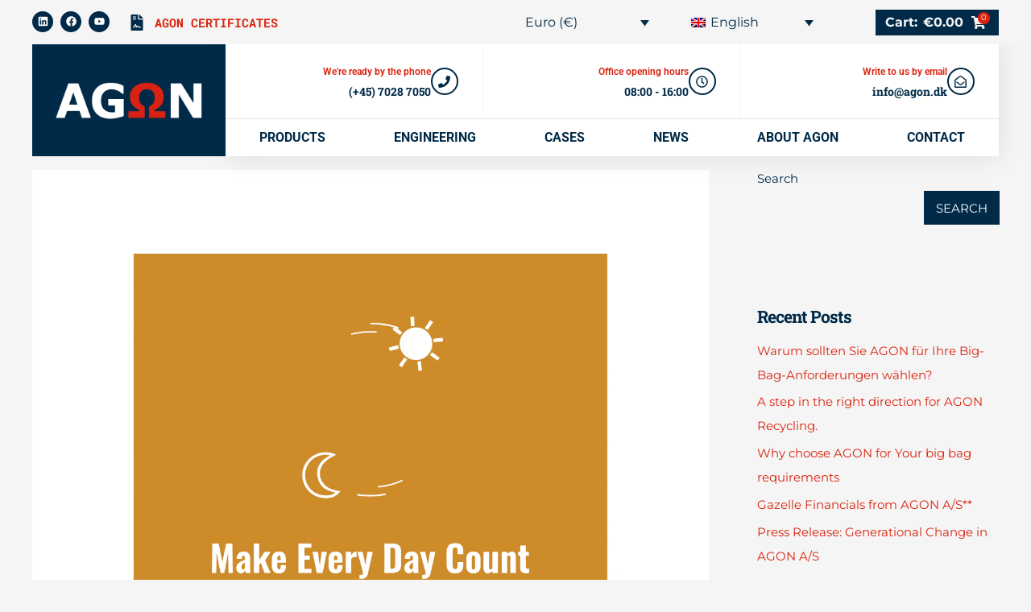

--- FILE ---
content_type: text/css
request_url: https://agonlifting.com/wp-content/uploads/elementor/css/post-13.css?ver=1769050582
body_size: 910
content:
.elementor-kit-13{--e-global-color-primary:#002A47;--e-global-color-secondary:#D9230F;--e-global-color-text:#7A7A7A;--e-global-color-accent:#D9230F;--e-global-color-47d86d6:#002A47;--e-global-color-80ae91f:#F5F5F5;--e-global-color-bf420a7:#D9230F;--e-global-color-8ea47a9:#FFFFFF;--e-global-color-e9dbc46:#F5F5F51C;--e-global-typography-primary-font-family:"Roboto";--e-global-typography-primary-font-weight:600;--e-global-typography-secondary-font-family:"Roboto Slab";--e-global-typography-secondary-font-weight:400;--e-global-typography-text-font-family:"Roboto";--e-global-typography-text-font-weight:400;--e-global-typography-accent-font-family:"Roboto";--e-global-typography-accent-font-weight:500;--e-global-typography-d638511-font-family:"Roboto Slab";--e-global-typography-d638511-font-size:18px;--e-global-typography-d638511-line-height:0.4em;--e-global-typography-90e025d-font-family:"Roboto Slab";--e-global-typography-90e025d-font-size:14px;--e-global-typography-90e025d-font-weight:700;--e-global-typography-daa7bd6-font-family:"Roboto";--e-global-typography-daa7bd6-font-size:15px;--e-global-typography-daa7bd6-font-weight:700;--e-global-typography-daa7bd6-text-transform:uppercase;--e-global-typography-259f26e-font-family:"Roboto";--e-global-typography-259f26e-font-size:14px;--e-global-typography-e075210-font-family:"Roboto";--e-global-typography-e075210-font-size:70px;--e-global-typography-e075210-line-height:0.9em;--e-global-typography-f7fa06a-font-family:"Roboto Slab";--e-global-typography-f7fa06a-font-size:16px;--e-global-typography-32bd039-font-size:12px;--e-global-typography-7a92974-font-family:"Roboto Slab";--e-global-typography-7a92974-font-size:50px;--e-global-typography-228387f-font-family:"Roboto Slab";--e-global-typography-228387f-font-size:15px;--e-global-typography-228387f-text-transform:capitalize;--e-global-typography-2fb783f-font-family:"Roboto";--e-global-typography-2fb783f-font-size:14px;--e-global-typography-2fb783f-text-transform:capitalize;--e-global-typography-4a10f7a-font-family:"Roboto Slab";--e-global-typography-4a10f7a-font-size:20px;--e-global-typography-4a10f7a-font-weight:700;--e-global-typography-4a10f7a-line-height:1.2em;--e-global-typography-2c7355c-font-family:"Roboto";--e-global-typography-2c7355c-font-size:14px;--e-global-typography-2c7355c-font-weight:700;--e-global-typography-cc3ee3b-font-family:"Roboto Slab";--e-global-typography-cc3ee3b-font-size:28px;--e-global-typography-cc3ee3b-font-weight:700;--e-global-typography-eaad5de-font-family:"Roboto Slab";--e-global-typography-eaad5de-font-size:15px;--e-global-typography-eaad5de-line-height:1.7em;--e-global-typography-e9b29a3-font-size:10px;--e-global-typography-eb9a5fe-font-size:15px;color:var( --e-global-color-47d86d6 );font-family:"Montserrat", Sans-serif;font-size:16px;text-transform:none;}.elementor-kit-13 button,.elementor-kit-13 input[type="button"],.elementor-kit-13 input[type="submit"],.elementor-kit-13 .elementor-button{background-color:var( --e-global-color-bf420a7 );font-family:"Raleway", Sans-serif;font-size:13px;font-weight:700;text-transform:uppercase;color:var( --e-global-color-8ea47a9 );border-style:solid;border-width:0px 0px 0px 0px;border-radius:0px 0px 0px 0px;}.elementor-kit-13 button:hover,.elementor-kit-13 button:focus,.elementor-kit-13 input[type="button"]:hover,.elementor-kit-13 input[type="button"]:focus,.elementor-kit-13 input[type="submit"]:hover,.elementor-kit-13 input[type="submit"]:focus,.elementor-kit-13 .elementor-button:hover,.elementor-kit-13 .elementor-button:focus{background-color:var( --e-global-color-47d86d6 );color:var( --e-global-color-8ea47a9 );border-style:solid;border-width:0px 0px 0px 0px;border-radius:0px 0px 0px 0px;}.elementor-kit-13 e-page-transition{background-color:#FFBC7D;}.elementor-kit-13 a{font-family:"Montserrat", Sans-serif;}.elementor-kit-13 a:hover{color:var( --e-global-color-bf420a7 );}.elementor-kit-13 h1{color:var( --e-global-color-47d86d6 );font-family:"Roboto Slab", Sans-serif;font-size:65px;font-weight:700;text-transform:none;line-height:1.2em;letter-spacing:-1px;}.elementor-kit-13 h2{color:var( --e-global-color-47d86d6 );font-family:"Roboto Slab", Sans-serif;font-size:40px;font-weight:700;text-transform:none;line-height:1.2em;letter-spacing:-1px;}.elementor-kit-13 h3{color:var( --e-global-color-47d86d6 );font-family:"Roboto Slab", Sans-serif;font-size:30px;font-weight:700;text-transform:none;line-height:1.2em;letter-spacing:-1px;}.elementor-kit-13 h4{color:var( --e-global-color-47d86d6 );font-family:"Roboto Slab", Sans-serif;font-size:32px;font-weight:700;text-transform:none;}.elementor-kit-13 h5{color:var( --e-global-color-47d86d6 );font-family:"Roboto Slab", Sans-serif;font-size:25px;font-weight:700;text-transform:none;}.elementor-kit-13 h6{color:var( --e-global-color-bf420a7 );font-family:"Roboto Slab", Sans-serif;font-size:18px;font-weight:700;text-transform:uppercase;}.elementor-kit-13 label{color:var( --e-global-color-47d86d6 );}.elementor-kit-13 input:not([type="button"]):not([type="submit"]),.elementor-kit-13 textarea,.elementor-kit-13 .elementor-field-textual{font-size:15px;letter-spacing:-0.5px;background-color:var( --e-global-color-80ae91f );border-style:solid;border-width:0px 0px 0px 0px;}.elementor-section.elementor-section-boxed > .elementor-container{max-width:1140px;}.e-con{--container-max-width:1140px;}.elementor-widget:not(:last-child){margin-block-end:20px;}.elementor-element{--widgets-spacing:20px 20px;--widgets-spacing-row:20px;--widgets-spacing-column:20px;}{}h1.entry-title{display:var(--page-title-display);}@media(max-width:1024px){.elementor-kit-13{--e-global-typography-daa7bd6-font-size:13px;--e-global-typography-e075210-font-size:55px;--e-global-typography-f7fa06a-font-size:15px;--e-global-typography-2fb783f-font-size:12px;}.elementor-kit-13 h1{font-size:48.83px;}.elementor-kit-13 h2{font-size:39.06px;}.elementor-kit-13 h3{font-size:31.25px;}.elementor-kit-13 h4{font-size:25px;}.elementor-kit-13 h5{font-size:20px;}.elementor-kit-13 h6{font-size:16px;}.elementor-section.elementor-section-boxed > .elementor-container{max-width:1024px;}.e-con{--container-max-width:1024px;}}@media(max-width:767px){.elementor-kit-13{--e-global-typography-daa7bd6-font-size:15px;--e-global-typography-259f26e-font-size:14px;--e-global-typography-e075210-font-size:48px;--e-global-typography-2fb783f-font-size:10px;--e-global-typography-cc3ee3b-font-size:20px;--e-global-typography-cc3ee3b-line-height:1.2em;}.elementor-kit-13 h1{font-size:48px;}.elementor-kit-13 h2{font-size:39.06px;}.elementor-kit-13 h3{font-size:31.25px;}.elementor-kit-13 h4{font-size:25px;}.elementor-kit-13 h5{font-size:20px;}.elementor-kit-13 h6{font-size:16px;}.elementor-section.elementor-section-boxed > .elementor-container{max-width:767px;}.e-con{--container-max-width:767px;}}

--- FILE ---
content_type: text/css
request_url: https://agonlifting.com/wp-content/uploads/elementor/css/post-2020.css?ver=1769068467
body_size: 3606
content:
.elementor-2020 .elementor-element.elementor-element-767ec14b:not(.elementor-motion-effects-element-type-background), .elementor-2020 .elementor-element.elementor-element-767ec14b > .elementor-motion-effects-container > .elementor-motion-effects-layer{background-color:#F5F5F5;}.elementor-2020 .elementor-element.elementor-element-767ec14b > .elementor-container{max-width:1366px;min-height:55px;}.elementor-2020 .elementor-element.elementor-element-767ec14b{transition:background 0.3s, border 0.3s, border-radius 0.3s, box-shadow 0.3s;margin-top:0px;margin-bottom:0px;padding:0px 40px 0px 40px;z-index:299;}.elementor-2020 .elementor-element.elementor-element-767ec14b > .elementor-background-overlay{transition:background 0.3s, border-radius 0.3s, opacity 0.3s;}.elementor-bc-flex-widget .elementor-2020 .elementor-element.elementor-element-311643ee.elementor-column .elementor-widget-wrap{align-items:center;}.elementor-2020 .elementor-element.elementor-element-311643ee.elementor-column.elementor-element[data-element_type="column"] > .elementor-widget-wrap.elementor-element-populated{align-content:center;align-items:center;}.elementor-2020 .elementor-element.elementor-element-311643ee > .elementor-element-populated{padding:0px 0px 0px 0px;}.elementor-2020 .elementor-element.elementor-element-a6a0093{--grid-template-columns:repeat(0, auto);--icon-size:13px;--grid-column-gap:5px;--grid-row-gap:0px;}.elementor-2020 .elementor-element.elementor-element-a6a0093 .elementor-widget-container{text-align:left;}.elementor-2020 .elementor-element.elementor-element-a6a0093 .elementor-social-icon{background-color:#002A47;}.elementor-bc-flex-widget .elementor-2020 .elementor-element.elementor-element-cfbc8e.elementor-column .elementor-widget-wrap{align-items:center;}.elementor-2020 .elementor-element.elementor-element-cfbc8e.elementor-column.elementor-element[data-element_type="column"] > .elementor-widget-wrap.elementor-element-populated{align-content:center;align-items:center;}.elementor-2020 .elementor-element.elementor-element-cfbc8e > .elementor-element-populated{padding:0px 0px 0px 0px;}.elementor-widget-icon-list .elementor-icon-list-item:not(:last-child):after{border-color:var( --e-global-color-text );}.elementor-widget-icon-list .elementor-icon-list-icon i{color:var( --e-global-color-primary );}.elementor-widget-icon-list .elementor-icon-list-icon svg{fill:var( --e-global-color-primary );}.elementor-widget-icon-list .elementor-icon-list-item > .elementor-icon-list-text, .elementor-widget-icon-list .elementor-icon-list-item > a{font-family:var( --e-global-typography-text-font-family ), Sans-serif;font-weight:var( --e-global-typography-text-font-weight );}.elementor-widget-icon-list .elementor-icon-list-text{color:var( --e-global-color-secondary );}.elementor-2020 .elementor-element.elementor-element-83c8ea0 .elementor-icon-list-icon i{transition:color 0.3s;}.elementor-2020 .elementor-element.elementor-element-83c8ea0 .elementor-icon-list-icon svg{transition:fill 0.3s;}.elementor-2020 .elementor-element.elementor-element-83c8ea0{--e-icon-list-icon-size:20px;--icon-vertical-offset:0px;}.elementor-2020 .elementor-element.elementor-element-83c8ea0 .elementor-icon-list-icon{padding-inline-end:2px;}.elementor-2020 .elementor-element.elementor-element-83c8ea0 .elementor-icon-list-item > .elementor-icon-list-text, .elementor-2020 .elementor-element.elementor-element-83c8ea0 .elementor-icon-list-item > a{font-family:"Roboto Mono", Sans-serif;font-size:15px;font-weight:700;text-transform:uppercase;}.elementor-2020 .elementor-element.elementor-element-83c8ea0 .elementor-icon-list-text{transition:color 0.3s;}.elementor-bc-flex-widget .elementor-2020 .elementor-element.elementor-element-d36becc.elementor-column .elementor-widget-wrap{align-items:center;}.elementor-2020 .elementor-element.elementor-element-d36becc.elementor-column.elementor-element[data-element_type="column"] > .elementor-widget-wrap.elementor-element-populated{align-content:center;align-items:center;}.elementor-2020 .elementor-element.elementor-element-d36becc.elementor-column > .elementor-widget-wrap{justify-content:center;}.elementor-2020 .elementor-element.elementor-element-d36becc > .elementor-element-populated{border-style:solid;border-width:0px 0px 0px 0px;border-color:var( --e-global-color-text );margin:10px 0px 10px 0px;--e-column-margin-right:0px;--e-column-margin-left:0px;padding:0px 0px 0px 0px;}.elementor-2020 .elementor-element.elementor-element-746de7e > .elementor-widget-container{margin:0px 15px 0px 15px;}.elementor-bc-flex-widget .elementor-2020 .elementor-element.elementor-element-0f940f3.elementor-column .elementor-widget-wrap{align-items:center;}.elementor-2020 .elementor-element.elementor-element-0f940f3.elementor-column.elementor-element[data-element_type="column"] > .elementor-widget-wrap.elementor-element-populated{align-content:center;align-items:center;}.elementor-2020 .elementor-element.elementor-element-0f940f3 > .elementor-element-populated{border-style:solid;border-width:0px 0px 0px 0px;border-color:var( --e-global-color-text );margin:0px 0px 0px 0px;--e-column-margin-right:0px;--e-column-margin-left:0px;padding:0px 15px 0px 15px;}.elementor-widget-wpml-language-switcher .wpml-elementor-ls .wpml-ls-item .wpml-ls-link, 
					.elementor-widget-wpml-language-switcher .wpml-elementor-ls .wpml-ls-legacy-dropdown a{color:var( --e-global-color-text );}.elementor-widget-wpml-language-switcher .wpml-elementor-ls .wpml-ls-legacy-dropdown a:hover,
					.elementor-widget-wpml-language-switcher .wpml-elementor-ls .wpml-ls-legacy-dropdown a:focus,
					.elementor-widget-wpml-language-switcher .wpml-elementor-ls .wpml-ls-legacy-dropdown .wpml-ls-current-language:hover>a,
					.elementor-widget-wpml-language-switcher .wpml-elementor-ls .wpml-ls-item .wpml-ls-link:hover,
					.elementor-widget-wpml-language-switcher .wpml-elementor-ls .wpml-ls-item .wpml-ls-link.wpml-ls-link__active,
					.elementor-widget-wpml-language-switcher .wpml-elementor-ls .wpml-ls-item .wpml-ls-link.highlighted,
					.elementor-widget-wpml-language-switcher .wpml-elementor-ls .wpml-ls-item .wpml-ls-link:focus{color:var( --e-global-color-accent );}.elementor-widget-wpml-language-switcher .wpml-elementor-ls .wpml-ls-statics-post_translations{color:var( --e-global-color-text );}.elementor-2020 .elementor-element.elementor-element-ee1ac53{z-index:2222;}.elementor-2020 .elementor-element.elementor-element-ee1ac53 .wpml-elementor-ls .wpml-ls-item .wpml-ls-link, 
					.elementor-2020 .elementor-element.elementor-element-ee1ac53 .wpml-elementor-ls .wpml-ls-legacy-dropdown a{color:var( --e-global-color-primary );}.elementor-2020 .elementor-element.elementor-element-ee1ac53 .wpml-elementor-ls .wpml-ls-legacy-dropdown a:hover,
					.elementor-2020 .elementor-element.elementor-element-ee1ac53 .wpml-elementor-ls .wpml-ls-legacy-dropdown a:focus,
					.elementor-2020 .elementor-element.elementor-element-ee1ac53 .wpml-elementor-ls .wpml-ls-legacy-dropdown .wpml-ls-current-language:hover>a,
					.elementor-2020 .elementor-element.elementor-element-ee1ac53 .wpml-elementor-ls .wpml-ls-item .wpml-ls-link:hover,
					.elementor-2020 .elementor-element.elementor-element-ee1ac53 .wpml-elementor-ls .wpml-ls-item .wpml-ls-link.wpml-ls-link__active,
					.elementor-2020 .elementor-element.elementor-element-ee1ac53 .wpml-elementor-ls .wpml-ls-item .wpml-ls-link.highlighted,
					.elementor-2020 .elementor-element.elementor-element-ee1ac53 .wpml-elementor-ls .wpml-ls-item .wpml-ls-link:focus{color:var( --e-global-color-primary );}.elementor-bc-flex-widget .elementor-2020 .elementor-element.elementor-element-e85b56b.elementor-column .elementor-widget-wrap{align-items:center;}.elementor-2020 .elementor-element.elementor-element-e85b56b.elementor-column.elementor-element[data-element_type="column"] > .elementor-widget-wrap.elementor-element-populated{align-content:center;align-items:center;}.elementor-2020 .elementor-element.elementor-element-e85b56b.elementor-column > .elementor-widget-wrap{justify-content:center;}.elementor-2020 .elementor-element.elementor-element-e85b56b > .elementor-element-populated{border-style:solid;border-width:0px 0px 0px 0px;border-color:var( --e-global-color-text );margin:10px 0px 10px 0px;--e-column-margin-right:0px;--e-column-margin-left:0px;padding:0px 0px 0px 0px;}.elementor-widget-uael-mini-cart .uael-mc__btn{background-color:var( --e-global-color-secondary );}.elementor-widget-uael-mini-cart .uael-mc__btn:hover{background-color:var( --e-global-color-secondary );}.elementor-widget-uael-mini-cart .uael-mc__btn-badge{background-color:var( --e-global-color-primary );}.elementor-widget-uael-mini-cart .uael-mc:hover .uael-mc__btn-badge{background-color:var( --e-global-color-primary );}.elementor-widget-uael-mini-cart .uael-mc-dropdown__header-badge{background-color:var( --e-global-color-primary );}.elementor-widget-uael-mini-cart .uael-mc-modal__header-badge{background-color:var( --e-global-color-primary );}.elementor-widget-uael-mini-cart .uael-mc-offcanvas__header-badge{background-color:var( --e-global-color-primary );}.elementor-widget-uael-mini-cart .uael-mc-modal-wrap{background-color:var( --e-global-color-secondary );}.elementor-widget-uael-mini-cart .uael-mc-offcanvas-wrap{background-color:var( --e-global-color-secondary );}.elementor-widget-uael-mini-cart .uael-close-o{color:var( --e-global-color-secondary );background-color:var( --e-global-color-secondary );}.elementor-widget-uael-mini-cart .woocommerce-mini-cart__buttons a{font-family:var( --e-global-typography-primary-font-family ), Sans-serif;font-weight:var( --e-global-typography-primary-font-weight );}.elementor-2020 .elementor-element.elementor-element-d979d1b .uael-mc{justify-content:flex-end;}.elementor-2020 .elementor-element.elementor-element-d979d1b .uael-mc-dropdown, .elementor-2020 .elementor-element.elementor-element-d979d1b .uael-mc-modal, .elementor-2020 .elementor-element.elementor-element-d979d1b .uael-mc-offcanvas{background-color:var( --e-global-color-80ae91f );}.elementor-2020 .elementor-element.elementor-element-d979d1b > .elementor-widget-container{margin:0px 0px 0px 0px;padding:0px 0px 0px 0px;}.elementor-2020 .elementor-element.elementor-element-d979d1b{z-index:2000;}.elementor-2020 .elementor-element.elementor-element-d979d1b .uael-mc__btn-badge{border-radius:100%;top:-0.5em;right:-0.5em;font-size:10px;color:#ffffff;background-color:var( --e-global-color-secondary );}.elementor-2020 .elementor-element.elementor-element-d979d1b .uael-mc-dropdown__header-badge{border-radius:100%;font-size:calc(10px + 0.5em);margin-left:2px;color:var( --e-global-color-80ae91f );background-color:var( --e-global-color-secondary );}.elementor-2020 .elementor-element.elementor-element-d979d1b .uael-mc-modal__header-badge{border-radius:100%;font-size:calc(10px + 0.5em);margin-left:2px;color:var( --e-global-color-80ae91f );background-color:var( --e-global-color-secondary );}.elementor-2020 .elementor-element.elementor-element-d979d1b .uael-mc-offcanvas__header-badge{border-radius:100%;font-size:calc(10px + 0.5em);margin-left:2px;color:var( --e-global-color-80ae91f );background-color:var( --e-global-color-secondary );}.elementor-2020 .elementor-element.elementor-element-d979d1b .uael-mc__btn-inner-text{margin-right:2px;}.elementor-2020 .elementor-element.elementor-element-d979d1b .uael-mc__btn{padding:3px 16px 3px 12px;background-color:var( --e-global-color-primary );}.elementor-2020 .elementor-element.elementor-element-d979d1b .uael-mc a .uael-mc__btn-text{color:var( --e-global-color-80ae91f );}.elementor-2020 .elementor-element.elementor-element-d979d1b .uael-mc__btn-icon{font-size:16px;color:var( --e-global-color-80ae91f );}.elementor-2020 .elementor-element.elementor-element-d979d1b .uael-mc__btn-text{margin-right:10px;}.elementor-2020 .elementor-element.elementor-element-d979d1b .uael-mc-dropdown{width:500px;}.elementor-2020 .elementor-element.elementor-element-d979d1b .uael-mc-modal{width:500px;}.elementor-2020 .elementor-element.elementor-element-d979d1b .uael-mc-offcanvas{width:500px;}.elementor-2020 .elementor-element.elementor-element-d979d1b .uael-mc-dropdown__title > p{color:var( --e-global-color-primary );}.elementor-2020 .elementor-element.elementor-element-d979d1b .uael-mc-modal__title > p{color:var( --e-global-color-primary );}.elementor-2020 .elementor-element.elementor-element-d979d1b .uael-mc-offcanvas__title > p{color:var( --e-global-color-primary );}.elementor-2020 .elementor-element.elementor-element-d979d1b .uael-mc-dropdown__title, .elementor-2020 .elementor-element.elementor-element-d979d1b .uael-mc-modal__title, .elementor-2020 .elementor-element.elementor-element-d979d1b .uael-mc-offcanvas__title{font-family:var( --e-global-typography-4a10f7a-font-family ), Sans-serif;font-size:var( --e-global-typography-4a10f7a-font-size );font-weight:var( --e-global-typography-4a10f7a-font-weight );line-height:var( --e-global-typography-4a10f7a-line-height );}.elementor-2020 .elementor-element.elementor-element-d979d1b .uael-mc-dropdown__header-icon{font-size:30px;}.elementor-2020 .elementor-element.elementor-element-d979d1b .uael-mc-modal__header-icon{font-size:30px;}.elementor-2020 .elementor-element.elementor-element-d979d1b .uael-mc-offcanvas__header-icon{font-size:30px;}.elementor-2020 .elementor-element.elementor-element-d979d1b .uael-mc-dropdown__header-text, .elementor-2020 .elementor-element.elementor-element-d979d1b .uael-mc-modal__header-text, .elementor-2020 .elementor-element.elementor-element-d979d1b .uael-mc-offcanvas__header-text{font-size:var( --e-global-typography-eb9a5fe-font-size );}.elementor-2020 .elementor-element.elementor-element-d979d1b .uael-mc-dropdown__header-text{color:var( --e-global-color-primary );}.elementor-2020 .elementor-element.elementor-element-d979d1b .uael-mc-modal__header-text{color:var( --e-global-color-primary );}.elementor-2020 .elementor-element.elementor-element-d979d1b .uael-mc-offcanvas__header-text{color:var( --e-global-color-primary );}.elementor-2020 .elementor-element.elementor-element-d979d1b .uael-mc-offcanvas-wrap{background-color:#002A47D6;}.elementor-2020 .elementor-element.elementor-element-d979d1b .uael-close-o{color:var( --e-global-color-primary );background-color:var( --e-global-color-80ae91f );border-style:solid;}.elementor-2020 .elementor-element.elementor-element-d979d1b li.woocommerce-mini-cart-item.mini_cart_item > a:nth-child(2){color:var( --e-global-color-secondary );}.elementor-2020 .elementor-element.elementor-element-d979d1b .woocommerce-mini-cart-item.mini_cart_item span.quantity{font-family:"Roboto", Sans-serif;font-size:14px;font-weight:400;color:var( --e-global-color-primary );}.elementor-2020 .elementor-element.elementor-element-d979d1b ul.woocommerce-mini-cart.cart_list.product_list_widget li a.remove.remove_from_cart_button{color:var( --e-global-color-primary );}.elementor-2020 .elementor-element.elementor-element-d979d1b .uael-mc-dropdown .woocommerce-mini-cart__total.total{color:var( --e-global-color-primary );}.elementor-2020 .elementor-element.elementor-element-d979d1b .uael-mc-modal .woocommerce-mini-cart__total.total{color:var( --e-global-color-primary );}.elementor-2020 .elementor-element.elementor-element-d979d1b .uael-mc-offcanvas .woocommerce-mini-cart__total.total{color:var( --e-global-color-primary );}.elementor-2020 .elementor-element.elementor-element-d979d1b .woocommerce-mini-cart__buttons a{font-family:var( --e-global-typography-4a10f7a-font-family ), Sans-serif;font-size:var( --e-global-typography-4a10f7a-font-size );font-weight:var( --e-global-typography-4a10f7a-font-weight );line-height:var( --e-global-typography-4a10f7a-line-height );}.elementor-2020 .elementor-element.elementor-element-d979d1b .woocommerce-mini-cart__buttons a.button.wc-forward:not(.checkout){color:var( --e-global-color-80ae91f );background-color:var( --e-global-color-primary );}.elementor-2020 .elementor-element.elementor-element-d979d1b .woocommerce-mini-cart__buttons a.button.wc-forward:not(.checkout):hover{color:var( --e-global-color-80ae91f );background-color:var( --e-global-color-secondary );}.elementor-2020 .elementor-element.elementor-element-d979d1b .woocommerce-mini-cart__buttons a.button.checkout{color:var( --e-global-color-80ae91f );background-color:var( --e-global-color-primary );}.elementor-2020 .elementor-element.elementor-element-d979d1b .woocommerce-mini-cart__buttons a.button.checkout:hover{color:var( --e-global-color-80ae91f );background-color:var( --e-global-color-secondary );}.elementor-2020 .elementor-element.elementor-element-e4f4a91:not(.elementor-motion-effects-element-type-background), .elementor-2020 .elementor-element.elementor-element-e4f4a91 > .elementor-motion-effects-container > .elementor-motion-effects-layer{background-color:var( --e-global-color-80ae91f );}.elementor-2020 .elementor-element.elementor-element-e4f4a91 > .elementor-container{max-width:1366px;}.elementor-2020 .elementor-element.elementor-element-e4f4a91{transition:background 0.3s, border 0.3s, border-radius 0.3s, box-shadow 0.3s;margin-top:0px;margin-bottom:-47px;padding:0px 40px 0px 40px;z-index:100;}.elementor-2020 .elementor-element.elementor-element-e4f4a91 > .elementor-background-overlay{transition:background 0.3s, border-radius 0.3s, opacity 0.3s;}.elementor-2020 .elementor-element.elementor-element-6e4df8e1:not(.elementor-motion-effects-element-type-background) > .elementor-widget-wrap, .elementor-2020 .elementor-element.elementor-element-6e4df8e1 > .elementor-widget-wrap > .elementor-motion-effects-container > .elementor-motion-effects-layer{background-color:var( --e-global-color-47d86d6 );}.elementor-bc-flex-widget .elementor-2020 .elementor-element.elementor-element-6e4df8e1.elementor-column .elementor-widget-wrap{align-items:center;}.elementor-2020 .elementor-element.elementor-element-6e4df8e1.elementor-column.elementor-element[data-element_type="column"] > .elementor-widget-wrap.elementor-element-populated{align-content:center;align-items:center;}.elementor-2020 .elementor-element.elementor-element-6e4df8e1 > .elementor-element-populated{transition:background 0.3s, border 0.3s, border-radius 0.3s, box-shadow 0.3s;padding:8% 8% 8% 8%;}.elementor-2020 .elementor-element.elementor-element-6e4df8e1 > .elementor-element-populated > .elementor-background-overlay{transition:background 0.3s, border-radius 0.3s, opacity 0.3s;}.elementor-widget-image .widget-image-caption{color:var( --e-global-color-text );font-family:var( --e-global-typography-text-font-family ), Sans-serif;font-weight:var( --e-global-typography-text-font-weight );}.elementor-2020 .elementor-element.elementor-element-103563fd > .elementor-widget-container{padding:8% 4% 8% 4%;}.elementor-2020 .elementor-element.elementor-element-103563fd img{width:100%;max-width:100%;}.elementor-2020 .elementor-element.elementor-element-457543c5 > .elementor-element-populated{box-shadow:0px 0px 30px 0px rgba(0, 0, 0, 0.1);padding:0px 0px 0px 0px;}.elementor-2020 .elementor-element.elementor-element-569eb859:not(.elementor-motion-effects-element-type-background), .elementor-2020 .elementor-element.elementor-element-569eb859 > .elementor-motion-effects-container > .elementor-motion-effects-layer{background-color:var( --e-global-color-8ea47a9 );}.elementor-2020 .elementor-element.elementor-element-569eb859{transition:background 0.3s, border 0.3s, border-radius 0.3s, box-shadow 0.3s;margin-top:0px;margin-bottom:0px;}.elementor-2020 .elementor-element.elementor-element-569eb859 > .elementor-background-overlay{transition:background 0.3s, border-radius 0.3s, opacity 0.3s;}.elementor-bc-flex-widget .elementor-2020 .elementor-element.elementor-element-286bbda1.elementor-column .elementor-widget-wrap{align-items:center;}.elementor-2020 .elementor-element.elementor-element-286bbda1.elementor-column.elementor-element[data-element_type="column"] > .elementor-widget-wrap.elementor-element-populated{align-content:center;align-items:center;}.elementor-2020 .elementor-element.elementor-element-286bbda1 > .elementor-element-populated{border-style:solid;border-width:0px 1px 0px 0px;border-color:var( --e-global-color-80ae91f );transition:background 0.3s, border 0.3s, border-radius 0.3s, box-shadow 0.3s;padding:20px 30px 20px 30px;}.elementor-2020 .elementor-element.elementor-element-286bbda1 > .elementor-element-populated > .elementor-background-overlay{transition:background 0.3s, border-radius 0.3s, opacity 0.3s;}.elementor-widget-icon-box.elementor-view-stacked .elementor-icon{background-color:var( --e-global-color-primary );}.elementor-widget-icon-box.elementor-view-framed .elementor-icon, .elementor-widget-icon-box.elementor-view-default .elementor-icon{fill:var( --e-global-color-primary );color:var( --e-global-color-primary );border-color:var( --e-global-color-primary );}.elementor-widget-icon-box .elementor-icon-box-title, .elementor-widget-icon-box .elementor-icon-box-title a{font-family:var( --e-global-typography-primary-font-family ), Sans-serif;font-weight:var( --e-global-typography-primary-font-weight );}.elementor-widget-icon-box .elementor-icon-box-title{color:var( --e-global-color-primary );}.elementor-widget-icon-box:has(:hover) .elementor-icon-box-title,
					 .elementor-widget-icon-box:has(:focus) .elementor-icon-box-title{color:var( --e-global-color-primary );}.elementor-widget-icon-box .elementor-icon-box-description{font-family:var( --e-global-typography-text-font-family ), Sans-serif;font-weight:var( --e-global-typography-text-font-weight );color:var( --e-global-color-text );}.elementor-2020 .elementor-element.elementor-element-36bcca71 .elementor-icon-box-wrapper{align-items:center;text-align:end;gap:15px;}.elementor-2020 .elementor-element.elementor-element-36bcca71 .elementor-icon-box-title{margin-block-end:0px;color:var( --e-global-color-secondary );}.elementor-2020 .elementor-element.elementor-element-36bcca71.elementor-view-stacked .elementor-icon{background-color:var( --e-global-color-47d86d6 );}.elementor-2020 .elementor-element.elementor-element-36bcca71.elementor-view-framed .elementor-icon, .elementor-2020 .elementor-element.elementor-element-36bcca71.elementor-view-default .elementor-icon{fill:var( --e-global-color-47d86d6 );color:var( --e-global-color-47d86d6 );border-color:var( --e-global-color-47d86d6 );}.elementor-2020 .elementor-element.elementor-element-36bcca71 .elementor-icon{font-size:15px;border-width:2px 2px 2px 2px;}.elementor-2020 .elementor-element.elementor-element-36bcca71 .elementor-icon-box-title, .elementor-2020 .elementor-element.elementor-element-36bcca71 .elementor-icon-box-title a{font-size:12px;text-transform:none;line-height:1em;letter-spacing:0px;}.elementor-2020 .elementor-element.elementor-element-36bcca71 .elementor-icon-box-description{font-family:var( --e-global-typography-90e025d-font-family ), Sans-serif;font-size:var( --e-global-typography-90e025d-font-size );font-weight:var( --e-global-typography-90e025d-font-weight );color:var( --e-global-color-47d86d6 );}.elementor-bc-flex-widget .elementor-2020 .elementor-element.elementor-element-153e92ae.elementor-column .elementor-widget-wrap{align-items:center;}.elementor-2020 .elementor-element.elementor-element-153e92ae.elementor-column.elementor-element[data-element_type="column"] > .elementor-widget-wrap.elementor-element-populated{align-content:center;align-items:center;}.elementor-2020 .elementor-element.elementor-element-153e92ae > .elementor-element-populated{border-style:solid;border-width:0px 1px 0px 0px;border-color:var( --e-global-color-80ae91f );padding:20px 30px 20px 30px;}.elementor-2020 .elementor-element.elementor-element-4d1520b6 .elementor-icon-box-wrapper{align-items:center;text-align:end;gap:15px;}.elementor-2020 .elementor-element.elementor-element-4d1520b6 .elementor-icon-box-title{margin-block-end:0px;color:var( --e-global-color-bf420a7 );}.elementor-2020 .elementor-element.elementor-element-4d1520b6.elementor-view-stacked .elementor-icon{background-color:#002A47;}.elementor-2020 .elementor-element.elementor-element-4d1520b6.elementor-view-framed .elementor-icon, .elementor-2020 .elementor-element.elementor-element-4d1520b6.elementor-view-default .elementor-icon{fill:#002A47;color:#002A47;border-color:#002A47;}.elementor-2020 .elementor-element.elementor-element-4d1520b6 .elementor-icon{font-size:15px;border-width:2px 2px 2px 2px;}.elementor-2020 .elementor-element.elementor-element-4d1520b6 .elementor-icon-box-title, .elementor-2020 .elementor-element.elementor-element-4d1520b6 .elementor-icon-box-title a{font-size:12px;text-transform:none;line-height:0.5em;letter-spacing:0px;}.elementor-2020 .elementor-element.elementor-element-4d1520b6 .elementor-icon-box-description{font-family:var( --e-global-typography-90e025d-font-family ), Sans-serif;font-size:var( --e-global-typography-90e025d-font-size );font-weight:var( --e-global-typography-90e025d-font-weight );color:var( --e-global-color-47d86d6 );}.elementor-bc-flex-widget .elementor-2020 .elementor-element.elementor-element-1efa1baf.elementor-column .elementor-widget-wrap{align-items:center;}.elementor-2020 .elementor-element.elementor-element-1efa1baf.elementor-column.elementor-element[data-element_type="column"] > .elementor-widget-wrap.elementor-element-populated{align-content:center;align-items:center;}.elementor-2020 .elementor-element.elementor-element-1efa1baf > .elementor-element-populated{padding:20px 30px 20px 30px;}.elementor-2020 .elementor-element.elementor-element-55c0ea04 .elementor-icon-box-wrapper{align-items:center;text-align:end;gap:15px;}.elementor-2020 .elementor-element.elementor-element-55c0ea04 .elementor-icon-box-title{margin-block-end:0px;color:var( --e-global-color-secondary );}.elementor-2020 .elementor-element.elementor-element-55c0ea04.elementor-view-stacked .elementor-icon{background-color:var( --e-global-color-47d86d6 );}.elementor-2020 .elementor-element.elementor-element-55c0ea04.elementor-view-framed .elementor-icon, .elementor-2020 .elementor-element.elementor-element-55c0ea04.elementor-view-default .elementor-icon{fill:var( --e-global-color-47d86d6 );color:var( --e-global-color-47d86d6 );border-color:var( --e-global-color-47d86d6 );}.elementor-2020 .elementor-element.elementor-element-55c0ea04 .elementor-icon{font-size:15px;border-width:2px 2px 2px 2px;}.elementor-2020 .elementor-element.elementor-element-55c0ea04 .elementor-icon-box-title, .elementor-2020 .elementor-element.elementor-element-55c0ea04 .elementor-icon-box-title a{font-size:12px;text-transform:none;line-height:1em;letter-spacing:0px;}.elementor-2020 .elementor-element.elementor-element-55c0ea04 .elementor-icon-box-description{font-family:var( --e-global-typography-90e025d-font-family ), Sans-serif;font-size:var( --e-global-typography-90e025d-font-size );font-weight:var( --e-global-typography-90e025d-font-weight );color:var( --e-global-color-47d86d6 );}.elementor-2020 .elementor-element.elementor-element-68d0fd8d > .elementor-element-populated{padding:0px 0px 0px 0px;}.elementor-widget-nav-menu .elementor-nav-menu .elementor-item{font-family:var( --e-global-typography-primary-font-family ), Sans-serif;font-weight:var( --e-global-typography-primary-font-weight );}.elementor-widget-nav-menu .elementor-nav-menu--main .elementor-item{color:var( --e-global-color-text );fill:var( --e-global-color-text );}.elementor-widget-nav-menu .elementor-nav-menu--main .elementor-item:hover,
					.elementor-widget-nav-menu .elementor-nav-menu--main .elementor-item.elementor-item-active,
					.elementor-widget-nav-menu .elementor-nav-menu--main .elementor-item.highlighted,
					.elementor-widget-nav-menu .elementor-nav-menu--main .elementor-item:focus{color:var( --e-global-color-accent );fill:var( --e-global-color-accent );}.elementor-widget-nav-menu .elementor-nav-menu--main:not(.e--pointer-framed) .elementor-item:before,
					.elementor-widget-nav-menu .elementor-nav-menu--main:not(.e--pointer-framed) .elementor-item:after{background-color:var( --e-global-color-accent );}.elementor-widget-nav-menu .e--pointer-framed .elementor-item:before,
					.elementor-widget-nav-menu .e--pointer-framed .elementor-item:after{border-color:var( --e-global-color-accent );}.elementor-widget-nav-menu{--e-nav-menu-divider-color:var( --e-global-color-text );}.elementor-widget-nav-menu .elementor-nav-menu--dropdown .elementor-item, .elementor-widget-nav-menu .elementor-nav-menu--dropdown  .elementor-sub-item{font-family:var( --e-global-typography-accent-font-family ), Sans-serif;font-weight:var( --e-global-typography-accent-font-weight );}.elementor-2020 .elementor-element.elementor-element-624fe1c4 > .elementor-widget-container{background-color:var( --e-global-color-8ea47a9 );border-style:solid;border-width:1px 0px 0px 0px;border-color:rgba(2, 1, 1, 0.1);}.elementor-2020 .elementor-element.elementor-element-624fe1c4 .elementor-menu-toggle{margin:0 auto;}.elementor-2020 .elementor-element.elementor-element-624fe1c4 .elementor-nav-menu .elementor-item{font-family:"Roboto", Sans-serif;font-size:16px;font-weight:700;text-transform:uppercase;}.elementor-2020 .elementor-element.elementor-element-624fe1c4 .elementor-nav-menu--main .elementor-item{color:var( --e-global-color-47d86d6 );fill:var( --e-global-color-47d86d6 );}.elementor-2020 .elementor-element.elementor-element-624fe1c4 .elementor-nav-menu--main .elementor-item:hover,
					.elementor-2020 .elementor-element.elementor-element-624fe1c4 .elementor-nav-menu--main .elementor-item.elementor-item-active,
					.elementor-2020 .elementor-element.elementor-element-624fe1c4 .elementor-nav-menu--main .elementor-item.highlighted,
					.elementor-2020 .elementor-element.elementor-element-624fe1c4 .elementor-nav-menu--main .elementor-item:focus{color:var( --e-global-color-8ea47a9 );}.elementor-2020 .elementor-element.elementor-element-624fe1c4 .elementor-nav-menu--main:not(.e--pointer-framed) .elementor-item:before,
					.elementor-2020 .elementor-element.elementor-element-624fe1c4 .elementor-nav-menu--main:not(.e--pointer-framed) .elementor-item:after{background-color:var( --e-global-color-47d86d6 );}.elementor-2020 .elementor-element.elementor-element-624fe1c4 .e--pointer-framed .elementor-item:before,
					.elementor-2020 .elementor-element.elementor-element-624fe1c4 .e--pointer-framed .elementor-item:after{border-color:var( --e-global-color-47d86d6 );}.elementor-2020 .elementor-element.elementor-element-624fe1c4 .elementor-nav-menu--dropdown a, .elementor-2020 .elementor-element.elementor-element-624fe1c4 .elementor-menu-toggle{color:var( --e-global-color-47d86d6 );fill:var( --e-global-color-47d86d6 );}.elementor-2020 .elementor-element.elementor-element-624fe1c4 .elementor-nav-menu--dropdown{background-color:var( --e-global-color-8ea47a9 );}.elementor-2020 .elementor-element.elementor-element-624fe1c4 .elementor-nav-menu--dropdown a:hover,
					.elementor-2020 .elementor-element.elementor-element-624fe1c4 .elementor-nav-menu--dropdown a:focus,
					.elementor-2020 .elementor-element.elementor-element-624fe1c4 .elementor-nav-menu--dropdown a.elementor-item-active,
					.elementor-2020 .elementor-element.elementor-element-624fe1c4 .elementor-nav-menu--dropdown a.highlighted,
					.elementor-2020 .elementor-element.elementor-element-624fe1c4 .elementor-menu-toggle:hover,
					.elementor-2020 .elementor-element.elementor-element-624fe1c4 .elementor-menu-toggle:focus{color:#FFFFFF;}.elementor-2020 .elementor-element.elementor-element-624fe1c4 .elementor-nav-menu--dropdown a:hover,
					.elementor-2020 .elementor-element.elementor-element-624fe1c4 .elementor-nav-menu--dropdown a:focus,
					.elementor-2020 .elementor-element.elementor-element-624fe1c4 .elementor-nav-menu--dropdown a.elementor-item-active,
					.elementor-2020 .elementor-element.elementor-element-624fe1c4 .elementor-nav-menu--dropdown a.highlighted{background-color:var( --e-global-color-bf420a7 );}.elementor-2020 .elementor-element.elementor-element-624fe1c4 .elementor-nav-menu--dropdown .elementor-item, .elementor-2020 .elementor-element.elementor-element-624fe1c4 .elementor-nav-menu--dropdown  .elementor-sub-item{font-family:var( --e-global-typography-259f26e-font-family ), Sans-serif;font-size:var( --e-global-typography-259f26e-font-size );}.elementor-2020 .elementor-element.elementor-element-624fe1c4 .elementor-nav-menu--main .elementor-nav-menu--dropdown, .elementor-2020 .elementor-element.elementor-element-624fe1c4 .elementor-nav-menu__container.elementor-nav-menu--dropdown{box-shadow:0px 0px 10px 0px rgba(0, 0, 0, 0.15);}.elementor-2020 .elementor-element.elementor-element-624fe1c4 .elementor-nav-menu--dropdown a{padding-left:14px;padding-right:14px;padding-top:14px;padding-bottom:14px;}.elementor-2020 .elementor-element.elementor-element-624fe1c4 .elementor-nav-menu--dropdown li:not(:last-child){border-style:solid;border-color:#002A474A;border-bottom-width:1px;}.elementor-2020 .elementor-element.elementor-element-576bea5c > .elementor-container{max-width:1366px;}.elementor-2020 .elementor-element.elementor-element-576bea5c{margin-top:0px;margin-bottom:-47px;padding:0px 40px 0px 40px;}.elementor-2020 .elementor-element.elementor-element-7d95d59f:not(.elementor-motion-effects-element-type-background) > .elementor-widget-wrap, .elementor-2020 .elementor-element.elementor-element-7d95d59f > .elementor-widget-wrap > .elementor-motion-effects-container > .elementor-motion-effects-layer{background-color:var( --e-global-color-47d86d6 );}.elementor-bc-flex-widget .elementor-2020 .elementor-element.elementor-element-7d95d59f.elementor-column .elementor-widget-wrap{align-items:center;}.elementor-2020 .elementor-element.elementor-element-7d95d59f.elementor-column.elementor-element[data-element_type="column"] > .elementor-widget-wrap.elementor-element-populated{align-content:center;align-items:center;}.elementor-2020 .elementor-element.elementor-element-7d95d59f > .elementor-element-populated{transition:background 0.3s, border 0.3s, border-radius 0.3s, box-shadow 0.3s;padding:5% 5% 5% 5%;}.elementor-2020 .elementor-element.elementor-element-7d95d59f > .elementor-element-populated > .elementor-background-overlay{transition:background 0.3s, border-radius 0.3s, opacity 0.3s;}.elementor-2020 .elementor-element.elementor-element-3a8df96 > .elementor-widget-container{padding:8% 4% 8% 4%;}.elementor-2020 .elementor-element.elementor-element-3a8df96 img{width:100%;max-width:100%;}.elementor-2020 .elementor-element.elementor-element-55c26774:not(.elementor-motion-effects-element-type-background) > .elementor-widget-wrap, .elementor-2020 .elementor-element.elementor-element-55c26774 > .elementor-widget-wrap > .elementor-motion-effects-container > .elementor-motion-effects-layer{background-color:var( --e-global-color-80ae91f );}.elementor-2020 .elementor-element.elementor-element-55c26774 > .elementor-element-populated{transition:background 0.3s, border 0.3s, border-radius 0.3s, box-shadow 0.3s;padding:0px 0px 0px 0px;}.elementor-2020 .elementor-element.elementor-element-55c26774 > .elementor-element-populated > .elementor-background-overlay{transition:background 0.3s, border-radius 0.3s, opacity 0.3s;}.elementor-2020 .elementor-element.elementor-element-39738814{margin-top:0px;margin-bottom:0px;}.elementor-2020 .elementor-element.elementor-element-1b989761 .elementor-menu-toggle{margin:0 auto;background-color:#02010100;}.elementor-2020 .elementor-element.elementor-element-1b989761 .elementor-nav-menu .elementor-item{font-family:var( --e-global-typography-daa7bd6-font-family ), Sans-serif;font-size:var( --e-global-typography-daa7bd6-font-size );font-weight:var( --e-global-typography-daa7bd6-font-weight );text-transform:var( --e-global-typography-daa7bd6-text-transform );}.elementor-2020 .elementor-element.elementor-element-1b989761 .elementor-nav-menu--main .elementor-item{color:var( --e-global-color-47d86d6 );fill:var( --e-global-color-47d86d6 );}.elementor-2020 .elementor-element.elementor-element-1b989761 .elementor-nav-menu--main .elementor-item:hover,
					.elementor-2020 .elementor-element.elementor-element-1b989761 .elementor-nav-menu--main .elementor-item.elementor-item-active,
					.elementor-2020 .elementor-element.elementor-element-1b989761 .elementor-nav-menu--main .elementor-item.highlighted,
					.elementor-2020 .elementor-element.elementor-element-1b989761 .elementor-nav-menu--main .elementor-item:focus{color:#fff;}.elementor-2020 .elementor-element.elementor-element-1b989761 .elementor-nav-menu--main:not(.e--pointer-framed) .elementor-item:before,
					.elementor-2020 .elementor-element.elementor-element-1b989761 .elementor-nav-menu--main:not(.e--pointer-framed) .elementor-item:after{background-color:var( --e-global-color-47d86d6 );}.elementor-2020 .elementor-element.elementor-element-1b989761 .e--pointer-framed .elementor-item:before,
					.elementor-2020 .elementor-element.elementor-element-1b989761 .e--pointer-framed .elementor-item:after{border-color:var( --e-global-color-47d86d6 );}.elementor-2020 .elementor-element.elementor-element-1b989761 .elementor-nav-menu--main:not(.e--pointer-framed) .elementor-item.elementor-item-active:before,
					.elementor-2020 .elementor-element.elementor-element-1b989761 .elementor-nav-menu--main:not(.e--pointer-framed) .elementor-item.elementor-item-active:after{background-color:var( --e-global-color-47d86d6 );}.elementor-2020 .elementor-element.elementor-element-1b989761 .e--pointer-framed .elementor-item.elementor-item-active:before,
					.elementor-2020 .elementor-element.elementor-element-1b989761 .e--pointer-framed .elementor-item.elementor-item-active:after{border-color:var( --e-global-color-47d86d6 );}.elementor-2020 .elementor-element.elementor-element-1b989761 .elementor-nav-menu--dropdown a:hover,
					.elementor-2020 .elementor-element.elementor-element-1b989761 .elementor-nav-menu--dropdown a:focus,
					.elementor-2020 .elementor-element.elementor-element-1b989761 .elementor-nav-menu--dropdown a.elementor-item-active,
					.elementor-2020 .elementor-element.elementor-element-1b989761 .elementor-nav-menu--dropdown a.highlighted,
					.elementor-2020 .elementor-element.elementor-element-1b989761 .elementor-menu-toggle:hover,
					.elementor-2020 .elementor-element.elementor-element-1b989761 .elementor-menu-toggle:focus{color:var( --e-global-color-8ea47a9 );}.elementor-2020 .elementor-element.elementor-element-1b989761 .elementor-nav-menu--dropdown a:hover,
					.elementor-2020 .elementor-element.elementor-element-1b989761 .elementor-nav-menu--dropdown a:focus,
					.elementor-2020 .elementor-element.elementor-element-1b989761 .elementor-nav-menu--dropdown a.elementor-item-active,
					.elementor-2020 .elementor-element.elementor-element-1b989761 .elementor-nav-menu--dropdown a.highlighted{background-color:var( --e-global-color-bf420a7 );}.elementor-2020 .elementor-element.elementor-element-1b989761 .elementor-nav-menu--dropdown a.elementor-item-active{color:var( --e-global-color-8ea47a9 );background-color:var( --e-global-color-bf420a7 );}.elementor-2020 .elementor-element.elementor-element-1b989761 .elementor-nav-menu--dropdown a{padding-left:12px;padding-right:12px;}.elementor-2020 .elementor-element.elementor-element-1b989761 .elementor-nav-menu--dropdown li:not(:last-child){border-style:solid;border-color:var( --e-global-color-80ae91f );border-bottom-width:1px;}.elementor-2020 .elementor-element.elementor-element-1b989761 div.elementor-menu-toggle:hover, .elementor-2020 .elementor-element.elementor-element-1b989761 div.elementor-menu-toggle:focus{color:var( --e-global-color-bf420a7 );}.elementor-2020 .elementor-element.elementor-element-1b989761 div.elementor-menu-toggle:hover svg, .elementor-2020 .elementor-element.elementor-element-1b989761 div.elementor-menu-toggle:focus svg{fill:var( --e-global-color-bf420a7 );}.elementor-theme-builder-content-area{height:400px;}.elementor-location-header:before, .elementor-location-footer:before{content:"";display:table;clear:both;}@media(max-width:1024px){.elementor-2020 .elementor-element.elementor-element-767ec14b > .elementor-container{min-height:50px;}.elementor-2020 .elementor-element.elementor-element-767ec14b{padding:0px 10px 0px 10px;}.elementor-2020 .elementor-element.elementor-element-a6a0093{--icon-size:8px;}.elementor-2020 .elementor-element.elementor-element-83c8ea0 .elementor-icon-list-item > .elementor-icon-list-text, .elementor-2020 .elementor-element.elementor-element-83c8ea0 .elementor-icon-list-item > a{font-size:14px;line-height:1em;}.elementor-2020 .elementor-element.elementor-element-0f940f3 > .elementor-element-populated{padding:0px 0px 0px 20px;}.elementor-2020 .elementor-element.elementor-element-d979d1b .uael-mc__btn-text, .elementor-2020 .elementor-element.elementor-element-d979d1b .uael-mc__btn-text .woocommerce-Price-amount.amount{font-size:12px;}.elementor-2020 .elementor-element.elementor-element-d979d1b .uael-mc-dropdown__title, .elementor-2020 .elementor-element.elementor-element-d979d1b .uael-mc-modal__title, .elementor-2020 .elementor-element.elementor-element-d979d1b .uael-mc-offcanvas__title{font-size:var( --e-global-typography-4a10f7a-font-size );line-height:var( --e-global-typography-4a10f7a-line-height );}.elementor-2020 .elementor-element.elementor-element-d979d1b .uael-mc-dropdown__header-text, .elementor-2020 .elementor-element.elementor-element-d979d1b .uael-mc-modal__header-text, .elementor-2020 .elementor-element.elementor-element-d979d1b .uael-mc-offcanvas__header-text{font-size:var( --e-global-typography-eb9a5fe-font-size );}.elementor-2020 .elementor-element.elementor-element-d979d1b .woocommerce-mini-cart__buttons a{font-size:var( --e-global-typography-4a10f7a-font-size );line-height:var( --e-global-typography-4a10f7a-line-height );}.elementor-2020 .elementor-element.elementor-element-e4f4a91{padding:0px 0px 0px 0px;}.elementor-2020 .elementor-element.elementor-element-6e4df8e1 > .elementor-element-populated{padding:0px 0px 0px 0px;}.elementor-2020 .elementor-element.elementor-element-103563fd img{width:90%;max-width:100%;}.elementor-2020 .elementor-element.elementor-element-36bcca71 .elementor-icon-box-description{font-size:var( --e-global-typography-90e025d-font-size );}.elementor-2020 .elementor-element.elementor-element-4d1520b6 .elementor-icon-box-description{font-size:var( --e-global-typography-90e025d-font-size );}.elementor-2020 .elementor-element.elementor-element-55c0ea04 .elementor-icon-box-description{font-size:var( --e-global-typography-90e025d-font-size );}.elementor-2020 .elementor-element.elementor-element-624fe1c4 .elementor-nav-menu .elementor-item{font-size:12px;}.elementor-2020 .elementor-element.elementor-element-624fe1c4 .elementor-nav-menu--main .elementor-item{padding-left:15px;padding-right:15px;}.elementor-2020 .elementor-element.elementor-element-624fe1c4 .elementor-nav-menu--dropdown .elementor-item, .elementor-2020 .elementor-element.elementor-element-624fe1c4 .elementor-nav-menu--dropdown  .elementor-sub-item{font-size:var( --e-global-typography-259f26e-font-size );}.elementor-2020 .elementor-element.elementor-element-624fe1c4 .elementor-nav-menu--dropdown a{padding-left:10px;padding-right:10px;padding-top:10px;padding-bottom:10px;}.elementor-2020 .elementor-element.elementor-element-1b989761 .elementor-nav-menu .elementor-item{font-size:var( --e-global-typography-daa7bd6-font-size );}}@media(max-width:767px){.elementor-2020 .elementor-element.elementor-element-767ec14b > .elementor-container{min-height:90px;}.elementor-2020 .elementor-element.elementor-element-767ec14b{padding:10px 10px 0px 10px;}.elementor-2020 .elementor-element.elementor-element-311643ee{width:40%;}.elementor-2020 .elementor-element.elementor-element-a6a0093 .elementor-widget-container{text-align:left;}.elementor-2020 .elementor-element.elementor-element-a6a0093{--icon-size:10px;}.elementor-2020 .elementor-element.elementor-element-cfbc8e{width:60%;}.elementor-2020 .elementor-element.elementor-element-83c8ea0 .elementor-icon-list-item > .elementor-icon-list-text, .elementor-2020 .elementor-element.elementor-element-83c8ea0 .elementor-icon-list-item > a{font-size:15px;line-height:1em;}.elementor-2020 .elementor-element.elementor-element-d36becc{width:33%;}.elementor-2020 .elementor-element.elementor-element-d36becc > .elementor-element-populated{margin:0px 0px 0px 0px;--e-column-margin-right:0px;--e-column-margin-left:0px;padding:0px 0px 0px 0px;}.elementor-2020 .elementor-element.elementor-element-0f940f3{width:50%;}.elementor-2020 .elementor-element.elementor-element-0f940f3 > .elementor-element-populated{border-width:0px 0px 0px 0px;margin:10px 0px 10px 0px;--e-column-margin-right:0px;--e-column-margin-left:0px;padding:0px 0px 0px 0px;}.elementor-2020 .elementor-element.elementor-element-e85b56b{width:50%;}.elementor-2020 .elementor-element.elementor-element-e85b56b > .elementor-element-populated{margin:10px 0px 10px 0px;--e-column-margin-right:0px;--e-column-margin-left:0px;padding:0px 0px 0px 0px;}.elementor-2020 .elementor-element.elementor-element-d979d1b .uael-mc-dropdown__title, .elementor-2020 .elementor-element.elementor-element-d979d1b .uael-mc-modal__title, .elementor-2020 .elementor-element.elementor-element-d979d1b .uael-mc-offcanvas__title{font-size:var( --e-global-typography-4a10f7a-font-size );line-height:var( --e-global-typography-4a10f7a-line-height );}.elementor-2020 .elementor-element.elementor-element-d979d1b .uael-mc-dropdown__header-text, .elementor-2020 .elementor-element.elementor-element-d979d1b .uael-mc-modal__header-text, .elementor-2020 .elementor-element.elementor-element-d979d1b .uael-mc-offcanvas__header-text{font-size:var( --e-global-typography-eb9a5fe-font-size );}.elementor-2020 .elementor-element.elementor-element-d979d1b .woocommerce-mini-cart__buttons a{font-size:var( --e-global-typography-4a10f7a-font-size );line-height:var( --e-global-typography-4a10f7a-line-height );}.elementor-2020 .elementor-element.elementor-element-e4f4a91{padding:0px 0px 0px 0px;}.elementor-2020 .elementor-element.elementor-element-6e4df8e1{width:70%;}.elementor-2020 .elementor-element.elementor-element-36bcca71 .elementor-icon-box-description{font-size:var( --e-global-typography-90e025d-font-size );}.elementor-2020 .elementor-element.elementor-element-4d1520b6 .elementor-icon-box-description{font-size:var( --e-global-typography-90e025d-font-size );}.elementor-2020 .elementor-element.elementor-element-55c0ea04 .elementor-icon-box-description{font-size:var( --e-global-typography-90e025d-font-size );}.elementor-2020 .elementor-element.elementor-element-68d0fd8d{width:30%;}.elementor-2020 .elementor-element.elementor-element-624fe1c4 .elementor-nav-menu .elementor-item{font-size:15px;}.elementor-2020 .elementor-element.elementor-element-624fe1c4 .elementor-nav-menu--dropdown .elementor-item, .elementor-2020 .elementor-element.elementor-element-624fe1c4 .elementor-nav-menu--dropdown  .elementor-sub-item{font-size:var( --e-global-typography-259f26e-font-size );}.elementor-2020 .elementor-element.elementor-element-576bea5c{margin-top:0px;margin-bottom:0px;padding:0px 0px 0px 0px;}.elementor-2020 .elementor-element.elementor-element-7d95d59f{width:70%;}.elementor-2020 .elementor-element.elementor-element-55c26774{width:30%;}.elementor-bc-flex-widget .elementor-2020 .elementor-element.elementor-element-55c26774.elementor-column .elementor-widget-wrap{align-items:center;}.elementor-2020 .elementor-element.elementor-element-55c26774.elementor-column.elementor-element[data-element_type="column"] > .elementor-widget-wrap.elementor-element-populated{align-content:center;align-items:center;}.elementor-2020 .elementor-element.elementor-element-55c26774.elementor-column > .elementor-widget-wrap{justify-content:center;}.elementor-2020 .elementor-element.elementor-element-1b989761 > .elementor-widget-container{margin:-5px 0px 0px 0px;}.elementor-2020 .elementor-element.elementor-element-1b989761 .elementor-nav-menu .elementor-item{font-size:var( --e-global-typography-daa7bd6-font-size );}.elementor-2020 .elementor-element.elementor-element-1b989761 .elementor-nav-menu--dropdown a{padding-left:24px;padding-right:24px;padding-top:25px;padding-bottom:25px;}.elementor-2020 .elementor-element.elementor-element-1b989761 .elementor-nav-menu--main > .elementor-nav-menu > li > .elementor-nav-menu--dropdown, .elementor-2020 .elementor-element.elementor-element-1b989761 .elementor-nav-menu__container.elementor-nav-menu--dropdown{margin-top:30px !important;}.elementor-2020 .elementor-element.elementor-element-1b989761{--nav-menu-icon-size:30px;}}@media(min-width:768px){.elementor-2020 .elementor-element.elementor-element-311643ee{width:10%;}.elementor-2020 .elementor-element.elementor-element-cfbc8e{width:39%;}.elementor-2020 .elementor-element.elementor-element-d36becc{width:17%;}.elementor-2020 .elementor-element.elementor-element-0f940f3{width:17%;}.elementor-2020 .elementor-element.elementor-element-e85b56b{width:17%;}.elementor-2020 .elementor-element.elementor-element-6e4df8e1{width:20%;}.elementor-2020 .elementor-element.elementor-element-457543c5{width:80%;}.elementor-2020 .elementor-element.elementor-element-7d95d59f{width:20%;}.elementor-2020 .elementor-element.elementor-element-55c26774{width:80%;}}@media(max-width:1024px) and (min-width:768px){.elementor-2020 .elementor-element.elementor-element-311643ee{width:12%;}.elementor-2020 .elementor-element.elementor-element-cfbc8e{width:22%;}.elementor-2020 .elementor-element.elementor-element-d36becc{width:21%;}.elementor-2020 .elementor-element.elementor-element-0f940f3{width:21%;}.elementor-2020 .elementor-element.elementor-element-e85b56b{width:24%;}.elementor-2020 .elementor-element.elementor-element-6e4df8e1{width:20%;}.elementor-2020 .elementor-element.elementor-element-286bbda1{width:50%;}.elementor-2020 .elementor-element.elementor-element-153e92ae{width:33%;}.elementor-2020 .elementor-element.elementor-element-1efa1baf{width:50%;}}

--- FILE ---
content_type: text/css
request_url: https://agonlifting.com/wp-content/uploads/elementor/css/post-2024.css?ver=1769050769
body_size: 1472
content:
.elementor-2024 .elementor-element.elementor-element-30a60d97:not(.elementor-motion-effects-element-type-background), .elementor-2024 .elementor-element.elementor-element-30a60d97 > .elementor-motion-effects-container > .elementor-motion-effects-layer{background-color:var( --e-global-color-47d86d6 );}.elementor-2024 .elementor-element.elementor-element-30a60d97 > .elementor-background-overlay{background-image:url("https://agonlifting.com/wp-content/uploads/AGON-BG-01.png");background-position:center center;background-repeat:no-repeat;background-size:cover;opacity:0.05;transition:background 0.3s, border-radius 0.3s, opacity 0.3s;}.elementor-2024 .elementor-element.elementor-element-30a60d97 > .elementor-container{max-width:1366px;min-height:65vh;}.elementor-2024 .elementor-element.elementor-element-30a60d97{transition:background 0.3s, border 0.3s, border-radius 0.3s, box-shadow 0.3s;padding:0px 40px 0px 40px;}.elementor-2024 .elementor-element.elementor-element-6259f857{border-style:solid;border-width:1px 0px 0px 0px;border-color:var( --e-global-color-e9dbc46 );padding:60px 0px 20px 0px;}.elementor-2024 .elementor-element.elementor-element-61815842 > .elementor-element-populated{margin:0px 60px 0px 0px;--e-column-margin-right:60px;--e-column-margin-left:0px;padding:0px 0px 0px 0px;}.elementor-widget-heading .elementor-heading-title{font-family:var( --e-global-typography-primary-font-family ), Sans-serif;font-weight:var( --e-global-typography-primary-font-weight );color:var( --e-global-color-primary );}.elementor-2024 .elementor-element.elementor-element-5d8f0af9 .elementor-heading-title{font-family:"Roboto", Sans-serif;font-weight:600;text-transform:none;color:var( --e-global-color-bf420a7 );}.elementor-widget-text-editor{font-family:var( --e-global-typography-text-font-family ), Sans-serif;font-weight:var( --e-global-typography-text-font-weight );color:var( --e-global-color-text );}.elementor-widget-text-editor.elementor-drop-cap-view-stacked .elementor-drop-cap{background-color:var( --e-global-color-primary );}.elementor-widget-text-editor.elementor-drop-cap-view-framed .elementor-drop-cap, .elementor-widget-text-editor.elementor-drop-cap-view-default .elementor-drop-cap{color:var( --e-global-color-primary );border-color:var( --e-global-color-primary );}.elementor-2024 .elementor-element.elementor-element-32033672 > .elementor-widget-container{margin:0px 0px 20px 0px;padding:0px 0px 0px 0px;}.elementor-2024 .elementor-element.elementor-element-32033672{font-family:"Roboto", Sans-serif;font-weight:400;line-height:1.2em;color:var( --e-global-color-8ea47a9 );}.elementor-2024 .elementor-element.elementor-element-63a7945{font-family:"Roboto", Sans-serif;font-size:14px;font-weight:400;line-height:1.2em;color:var( --e-global-color-8ea47a9 );}.elementor-2024 .elementor-element.elementor-element-34a2d5de > .elementor-element-populated{margin:0px 60px 0px 0px;--e-column-margin-right:60px;--e-column-margin-left:0px;padding:0px 0px 0px 40px;}.elementor-2024 .elementor-element.elementor-element-1914d589 .elementor-heading-title{font-family:"Roboto", Sans-serif;font-weight:600;text-transform:none;color:var( --e-global-color-bf420a7 );}.elementor-widget-icon-list .elementor-icon-list-item:not(:last-child):after{border-color:var( --e-global-color-text );}.elementor-widget-icon-list .elementor-icon-list-icon i{color:var( --e-global-color-primary );}.elementor-widget-icon-list .elementor-icon-list-icon svg{fill:var( --e-global-color-primary );}.elementor-widget-icon-list .elementor-icon-list-item > .elementor-icon-list-text, .elementor-widget-icon-list .elementor-icon-list-item > a{font-family:var( --e-global-typography-text-font-family ), Sans-serif;font-weight:var( --e-global-typography-text-font-weight );}.elementor-widget-icon-list .elementor-icon-list-text{color:var( --e-global-color-secondary );}.elementor-2024 .elementor-element.elementor-element-511f6a79 .elementor-icon-list-items:not(.elementor-inline-items) .elementor-icon-list-item:not(:last-child){padding-block-end:calc(8px/2);}.elementor-2024 .elementor-element.elementor-element-511f6a79 .elementor-icon-list-items:not(.elementor-inline-items) .elementor-icon-list-item:not(:first-child){margin-block-start:calc(8px/2);}.elementor-2024 .elementor-element.elementor-element-511f6a79 .elementor-icon-list-items.elementor-inline-items .elementor-icon-list-item{margin-inline:calc(8px/2);}.elementor-2024 .elementor-element.elementor-element-511f6a79 .elementor-icon-list-items.elementor-inline-items{margin-inline:calc(-8px/2);}.elementor-2024 .elementor-element.elementor-element-511f6a79 .elementor-icon-list-items.elementor-inline-items .elementor-icon-list-item:after{inset-inline-end:calc(-8px/2);}.elementor-2024 .elementor-element.elementor-element-511f6a79 .elementor-icon-list-icon i{color:var( --e-global-color-bf420a7 );transition:color 0.3s;}.elementor-2024 .elementor-element.elementor-element-511f6a79 .elementor-icon-list-icon svg{fill:var( --e-global-color-bf420a7 );transition:fill 0.3s;}.elementor-2024 .elementor-element.elementor-element-511f6a79{--e-icon-list-icon-size:10px;--icon-vertical-offset:0px;}.elementor-2024 .elementor-element.elementor-element-511f6a79 .elementor-icon-list-icon{padding-inline-end:8px;}.elementor-2024 .elementor-element.elementor-element-511f6a79 .elementor-icon-list-text{color:var( --e-global-color-8ea47a9 );transition:color 0.3s;}.elementor-2024 .elementor-element.elementor-element-511f6a79 .elementor-icon-list-item:hover .elementor-icon-list-text{color:var( --e-global-color-bf420a7 );}.elementor-2024 .elementor-element.elementor-element-2151a39b > .elementor-element-populated{padding:0px 0px 0px 0px;}.elementor-2024 .elementor-element.elementor-element-6f25d398 .elementor-heading-title{font-family:"Roboto", Sans-serif;font-weight:600;text-transform:none;color:var( --e-global-color-bf420a7 );}.elementor-2024 .elementor-element.elementor-element-61ae225e .elementor-icon-list-items:not(.elementor-inline-items) .elementor-icon-list-item:not(:last-child){padding-block-end:calc(16px/2);}.elementor-2024 .elementor-element.elementor-element-61ae225e .elementor-icon-list-items:not(.elementor-inline-items) .elementor-icon-list-item:not(:first-child){margin-block-start:calc(16px/2);}.elementor-2024 .elementor-element.elementor-element-61ae225e .elementor-icon-list-items.elementor-inline-items .elementor-icon-list-item{margin-inline:calc(16px/2);}.elementor-2024 .elementor-element.elementor-element-61ae225e .elementor-icon-list-items.elementor-inline-items{margin-inline:calc(-16px/2);}.elementor-2024 .elementor-element.elementor-element-61ae225e .elementor-icon-list-items.elementor-inline-items .elementor-icon-list-item:after{inset-inline-end:calc(-16px/2);}.elementor-2024 .elementor-element.elementor-element-61ae225e .elementor-icon-list-icon i{color:var( --e-global-color-bf420a7 );transition:color 0.3s;}.elementor-2024 .elementor-element.elementor-element-61ae225e .elementor-icon-list-icon svg{fill:var( --e-global-color-bf420a7 );transition:fill 0.3s;}.elementor-2024 .elementor-element.elementor-element-61ae225e .elementor-icon-list-item:hover .elementor-icon-list-icon i{color:var( --e-global-color-bf420a7 );}.elementor-2024 .elementor-element.elementor-element-61ae225e .elementor-icon-list-item:hover .elementor-icon-list-icon svg{fill:var( --e-global-color-bf420a7 );}.elementor-2024 .elementor-element.elementor-element-61ae225e{--e-icon-list-icon-size:14px;--icon-vertical-offset:0px;}.elementor-2024 .elementor-element.elementor-element-61ae225e .elementor-icon-list-icon{padding-inline-end:8px;}.elementor-2024 .elementor-element.elementor-element-61ae225e .elementor-icon-list-item > .elementor-icon-list-text, .elementor-2024 .elementor-element.elementor-element-61ae225e .elementor-icon-list-item > a{font-family:"Roboto", Sans-serif;font-weight:400;line-height:1.2em;}.elementor-2024 .elementor-element.elementor-element-61ae225e .elementor-icon-list-text{color:var( --e-global-color-8ea47a9 );transition:color 0.3s;}.elementor-widget-image .widget-image-caption{color:var( --e-global-color-text );font-family:var( --e-global-typography-text-font-family ), Sans-serif;font-weight:var( --e-global-typography-text-font-weight );}.elementor-2024 .elementor-element.elementor-element-fdb9799 > .elementor-element-populated{padding:0px 0px 0px 0px;}.elementor-2024 .elementor-element.elementor-element-9da2183 .elementor-heading-title{font-family:"Roboto", Sans-serif;font-weight:600;text-transform:none;color:var( --e-global-color-bf420a7 );}.elementor-2024 .elementor-element.elementor-element-fcd93d3 .elementor-icon-list-items:not(.elementor-inline-items) .elementor-icon-list-item:not(:last-child){padding-block-end:calc(16px/2);}.elementor-2024 .elementor-element.elementor-element-fcd93d3 .elementor-icon-list-items:not(.elementor-inline-items) .elementor-icon-list-item:not(:first-child){margin-block-start:calc(16px/2);}.elementor-2024 .elementor-element.elementor-element-fcd93d3 .elementor-icon-list-items.elementor-inline-items .elementor-icon-list-item{margin-inline:calc(16px/2);}.elementor-2024 .elementor-element.elementor-element-fcd93d3 .elementor-icon-list-items.elementor-inline-items{margin-inline:calc(-16px/2);}.elementor-2024 .elementor-element.elementor-element-fcd93d3 .elementor-icon-list-items.elementor-inline-items .elementor-icon-list-item:after{inset-inline-end:calc(-16px/2);}.elementor-2024 .elementor-element.elementor-element-fcd93d3 .elementor-icon-list-icon i{color:var( --e-global-color-bf420a7 );transition:color 0.3s;}.elementor-2024 .elementor-element.elementor-element-fcd93d3 .elementor-icon-list-icon svg{fill:var( --e-global-color-bf420a7 );transition:fill 0.3s;}.elementor-2024 .elementor-element.elementor-element-fcd93d3 .elementor-icon-list-item:hover .elementor-icon-list-icon i{color:var( --e-global-color-bf420a7 );}.elementor-2024 .elementor-element.elementor-element-fcd93d3 .elementor-icon-list-item:hover .elementor-icon-list-icon svg{fill:var( --e-global-color-bf420a7 );}.elementor-2024 .elementor-element.elementor-element-fcd93d3{--e-icon-list-icon-size:14px;--icon-vertical-offset:0px;}.elementor-2024 .elementor-element.elementor-element-fcd93d3 .elementor-icon-list-icon{padding-inline-end:8px;}.elementor-2024 .elementor-element.elementor-element-fcd93d3 .elementor-icon-list-item > .elementor-icon-list-text, .elementor-2024 .elementor-element.elementor-element-fcd93d3 .elementor-icon-list-item > a{font-family:"Roboto", Sans-serif;font-weight:400;line-height:1.2em;}.elementor-2024 .elementor-element.elementor-element-fcd93d3 .elementor-icon-list-text{color:var( --e-global-color-8ea47a9 );transition:color 0.3s;}.elementor-2024 .elementor-element.elementor-element-d5df8e2 > .elementor-widget-container{margin:50px 0px 0px 0px;}.elementor-2024 .elementor-element.elementor-element-8982847 .elementor-heading-title{color:var( --e-global-color-bf420a7 );}.elementor-2024 .elementor-element.elementor-element-9426d7c img{width:68%;}.elementor-2024 .elementor-element.elementor-element-3e9df7c img{width:39%;}.elementor-2024 .elementor-element.elementor-element-d0aa9e9{font-family:"Roboto", Sans-serif;font-size:14px;font-weight:400;line-height:1.2em;letter-spacing:0px;color:var( --e-global-color-8ea47a9 );}.elementor-2024 .elementor-element.elementor-element-7e08d35d{--grid-template-columns:repeat(0, auto);--icon-size:16px;--grid-column-gap:8px;--grid-row-gap:0px;}.elementor-2024 .elementor-element.elementor-element-7e08d35d .elementor-widget-container{text-align:left;}.elementor-2024 .elementor-element.elementor-element-7e08d35d .elementor-social-icon{background-color:var( --e-global-color-bf420a7 );--icon-padding:0.6em;}.elementor-2024 .elementor-element.elementor-element-7e08d35d .elementor-social-icon i{color:var( --e-global-color-8ea47a9 );}.elementor-2024 .elementor-element.elementor-element-7e08d35d .elementor-social-icon svg{fill:var( --e-global-color-8ea47a9 );}.elementor-2024 .elementor-element.elementor-element-7e08d35d .elementor-social-icon:hover{background-color:var( --e-global-color-8ea47a9 );}.elementor-2024 .elementor-element.elementor-element-7e08d35d .elementor-social-icon:hover i{color:var( --e-global-color-bf420a7 );}.elementor-2024 .elementor-element.elementor-element-7e08d35d .elementor-social-icon:hover svg{fill:var( --e-global-color-bf420a7 );}.elementor-2024 .elementor-element.elementor-element-c3b0c00 > .elementor-widget-container{margin:0px 0px 20px 0px;}.elementor-2024 .elementor-element.elementor-element-c3b0c00{text-align:end;font-size:14px;font-style:italic;color:var( --e-global-color-8ea47a9 );}.elementor-2024 .elementor-element.elementor-element-3e706fc0 > .elementor-container{max-width:1366px;}.elementor-2024 .elementor-element.elementor-element-3e706fc0{padding:10px 40px 10px 40px;}.elementor-2024 .elementor-element.elementor-element-1f5c99e9{text-align:start;font-family:"Roboto", Sans-serif;font-weight:400;}.elementor-2024 .elementor-element.elementor-element-15c3c13{text-align:end;font-family:"Roboto", Sans-serif;font-weight:400;}.elementor-theme-builder-content-area{height:400px;}.elementor-location-header:before, .elementor-location-footer:before{content:"";display:table;clear:both;}@media(max-width:1024px) and (min-width:768px){.elementor-2024 .elementor-element.elementor-element-61815842{width:50%;}.elementor-2024 .elementor-element.elementor-element-34a2d5de{width:50%;}.elementor-2024 .elementor-element.elementor-element-2151a39b{width:50%;}.elementor-2024 .elementor-element.elementor-element-fdb9799{width:50%;}.elementor-2024 .elementor-element.elementor-element-248063b{width:65%;}.elementor-2024 .elementor-element.elementor-element-2b7b0e91{width:35%;}}@media(max-width:1024px){.elementor-2024 .elementor-element.elementor-element-30a60d97{padding:50px 20px 50px 20px;}.elementor-2024 .elementor-element.elementor-element-2151a39b > .elementor-element-populated{margin:60px 0px 0px 0px;--e-column-margin-right:0px;--e-column-margin-left:0px;}.elementor-2024 .elementor-element.elementor-element-fdb9799 > .elementor-element-populated{margin:60px 0px 0px 0px;--e-column-margin-right:0px;--e-column-margin-left:0px;}.elementor-2024 .elementor-element.elementor-element-c3b0c00 > .elementor-widget-container{padding:0px 0px 0px 120px;}.elementor-2024 .elementor-element.elementor-element-c3b0c00{line-height:1.2em;}.elementor-2024 .elementor-element.elementor-element-3e706fc0{padding:10px 20px 10px 20px;}.elementor-2024 .elementor-element.elementor-element-15c3c13{line-height:1.2em;}}@media(max-width:767px){.elementor-2024 .elementor-element.elementor-element-30a60d97{padding:35px 20px 35px 20px;}.elementor-2024 .elementor-element.elementor-element-61815842 > .elementor-element-populated{margin:0px 0px 0px 0px;--e-column-margin-right:0px;--e-column-margin-left:0px;}.elementor-2024 .elementor-element.elementor-element-34a2d5de > .elementor-element-populated{margin:60px 0px 0px 0px;--e-column-margin-right:0px;--e-column-margin-left:0px;}.elementor-2024 .elementor-element.elementor-element-3e706fc0{padding:30px 20px 0px 20px;}.elementor-2024 .elementor-element.elementor-element-248063b > .elementor-element-populated{margin:0px 0px 0px 0px;--e-column-margin-right:0px;--e-column-margin-left:0px;padding:0px 0px 0px 0px;}.elementor-2024 .elementor-element.elementor-element-1f5c99e9{text-align:center;font-size:14px;}.elementor-2024 .elementor-element.elementor-element-2b7b0e91 > .elementor-element-populated{margin:0px 0px 0px 0px;--e-column-margin-right:0px;--e-column-margin-left:0px;padding:0px 0px 0px 0px;}.elementor-2024 .elementor-element.elementor-element-15c3c13{text-align:center;font-size:14px;}}

--- FILE ---
content_type: application/x-javascript; charset=utf-8
request_url: https://consent.cookiebot.com/2b10df07-5e9b-4050-ab71-4a390b3392f3/cc.js?renew=false&referer=agonlifting.com&dnt=false&init=false
body_size: 210
content:
if(console){var cookiedomainwarning='Error: The domain AGONLIFTING.COM is not authorized to show the cookie banner for domain group ID 2b10df07-5e9b-4050-ab71-4a390b3392f3. Please add it to the domain group in the Cookiebot Manager to authorize the domain.';if(typeof console.warn === 'function'){console.warn(cookiedomainwarning)}else{console.log(cookiedomainwarning)}};